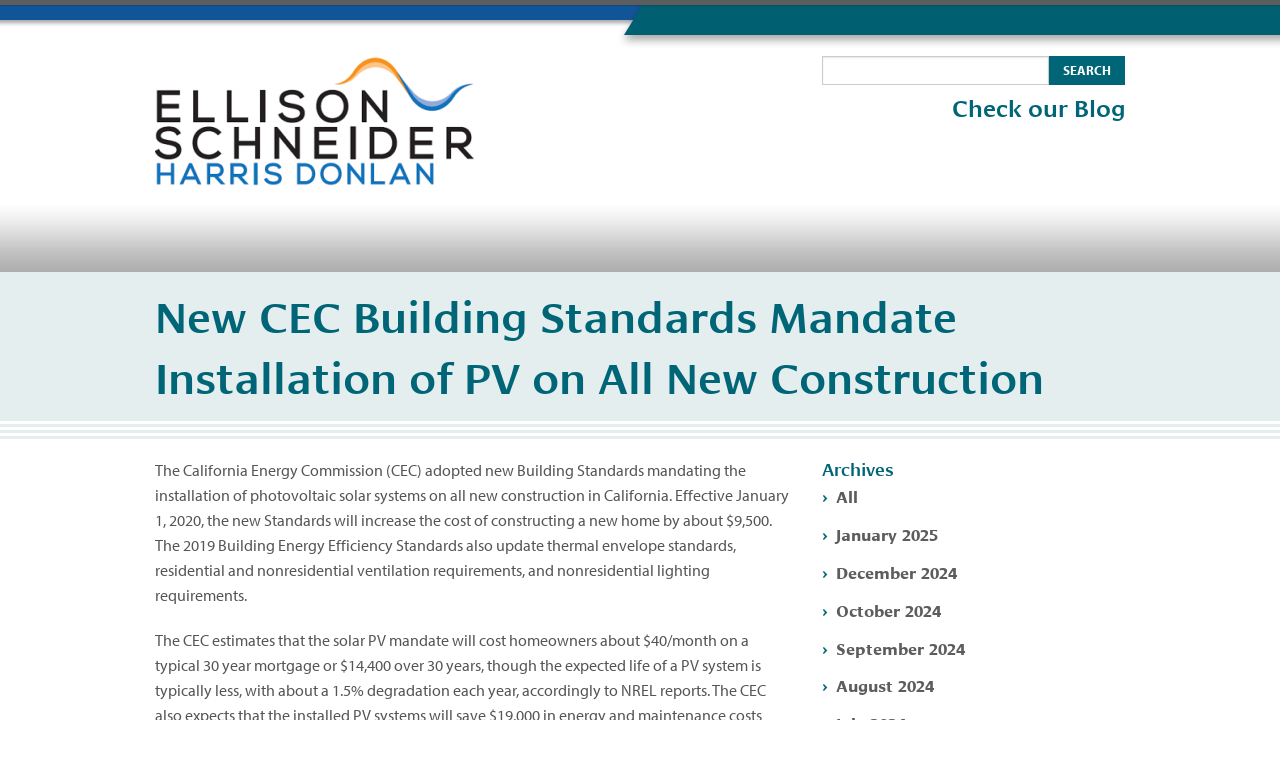

--- FILE ---
content_type: text/html; charset=UTF-8
request_url: http://eslawfirm.com/blog/new-cec-building-standards-mandate-installation-pv-all-new-c/2020/06
body_size: 22698
content:


<!doctype html>
<!--[if lt IE 7]> <html class="no-js ie6 oldie" lang="en"> <![endif]-->
<!--[if IE 7]>    <html class="no-js ie7 oldie" lang="en"> <![endif]-->
<!--[if IE 8]>    <html class="no-js ie8 oldie" lang="en"> <![endif]-->
<!--[if gt IE 8]><!--> <html class="no-js" lang="en"> <!--<![endif]-->

<head>

	<meta charset="utf-8" />
	<meta name="viewport" content="width=device-width, initial-scale=1.0" />

	
<meta http-equiv="content-type" content="text/html; charset=UTF-8" />
<title>Ellison Schneider Harris &amp; Donlan LLP :: New CEC Building Standards Mandate Installation of PV on All New Construction</title>
<meta name="description" content="" />

<meta name="generator" content="concrete5 - 5.7.5.8" />
<script type="text/javascript">
var CCM_DISPATCHER_FILENAME = '/index.php';var CCM_CID = 302;var CCM_EDIT_MODE = false;var CCM_ARRANGE_MODE = false;var CCM_IMAGE_PATH = "/updates/concrete5.7.5.8_remote_updater/concrete/images";
var CCM_TOOLS_PATH = "/index.php/tools/required";
var CCM_APPLICATION_URL = "http://eslawfirm.com";
var CCM_REL = "";

</script>


<script type="text/javascript" src="/updates/concrete5.7.5.8_remote_updater/concrete/js/jquery.js"></script>
<link href="/application/files/cache/css/a5693dd10958b5608b4a518886b219a3d0a51799.css" rel="stylesheet" type="text/css" media="all" data-source="/application/blocks/search/view.css /updates/concrete5.7.5.8_remote_updater/concrete/blocks/date_navigation/view.css">
<script>
  (function(i,s,o,g,r,a,m){i['GoogleAnalyticsObject']=r;i[r]=i[r]||function(){
  (i[r].q=i[r].q||[]).push(arguments)},i[r].l=1*new Date();a=s.createElement(o),
  m=s.getElementsByTagName(o)[0];a.async=1;a.src=g;m.parentNode.insertBefore(a,m)
  })(window,document,'script','//www.google-analytics.com/analytics.js','ga');

  ga('create', 'UA-69460509-1', 'auto');
  ga('send', 'pageview');

</script>	
	<script src="//use.typekit.net/yya5rbo.js"></script>
	<script>try{Typekit.load();}catch(e){}</script>

	<link rel="stylesheet" href="/application/themes/esh/css/foundation.min.css" />
	<link rel="stylesheet" media="all" type="text/css" href="/application/themes/esh/typography.css" />
	<link rel="stylesheet" media="all" type="text/css" href="/application/themes/esh/css/style.css" />

	<script src="/application/themes/esh/js/vendor/modernizr.js"></script>

</head>

<body class="  ">

	<div class="ccm-page page-type-blog page-template-right-sidebar">
		
		<div id="wrap">
			
			<header>
			
				<div class="row content">
					<div class="medium-8 columns ">
						

    <a href="http://eslawfirm.com/"><img src="/application/files/cache/89239e00b7790806a1e885f8572eb08e.png" alt="" width="321" height="130" class="ccm-image-block img-responsive bID-13452"></a>

					</div>
					<div class="medium-4 columns hide-for-small">
						

    

<form action="http://eslawfirm.com/search" method="get" class="ccm-search-block-form">

			<input name="search_paths[]" type="hidden" value="" />
	
	<div class="row collapse">
		<div class="small-9 columns">
			<input name="query" type="text" value="" class="ccm-search-block-text" />
		</div>
		<div class="small-3 columns">
						<input name="submit" type="submit" value="Search" class="button small postfix" />
		    		</div>
	</div>
	
	

    


</form>


    <h3 style="text-align: right;"><a href="http://eslawfirm.com/blog">Check our Blog</a></h3>
					</div>
				</div>
			
				<div class="bg left"></div>
				<div class="bg right"></div>
	
			</header>
	
			<nav>
				<div class="row">
					<div class="medium-12 columns hide-for-small-only nav large">
											</div>

					<div class="top-bar nav small show-for-small-only" data-topbar role="navigation">
						<ul class="title-area">
							<li class="name"></li>
							<li class="toggle-topbar menu-icon"><a href="#"><span>Menu</span></a></li>
						</ul>
			  
						<section class="top-bar-section">
							<ul class="nav right"><li class=""><a href="http://eslawfirm.com/" target="_self" class="">Home</a></li><li class="has-dropdown"><a href="http://eslawfirm.com/about" target="_self" class="has-dropdown">About Us</a><ul class="dropdown"><li class=""><a href="http://eslawfirm.com/about/brian-s-biering" target="_self" class="">Brian S. Biering</a></li><li class=""><a href="http://eslawfirm.com/about/andrew-b-brown" target="_self" class="">Andrew B. Brown</a></li><li class=""><a href="http://eslawfirm.com/about/lynn-m-haug" target="_self" class="">Lynn M. Haug</a></li></ul></li></ul>						</section>
					</div
				</div>
			</nav>

		<main>
			
			<!-- Hero -->
			<div class="hero">
				<div class="row">
					<div class="columns medium-12 bg blue content">
											</div>
				</div>
			</div>
			
			<!-- Leader -->
			<div class="leader">
				<div class="row"><div class="medium-12 columns"><h1>New CEC Building Standards Mandate Installation of PV on All New Construction</h1></div></div>			</div>
			
			<!-- Content -->
			<div class="row content">
				<div class="columns medium-8 main">
					

    <p>The California Energy Commission (CEC) adopted new Building Standards mandating the installation of photovoltaic solar systems on all new construction in California.  Effective January 1, 2020, the new Standards will increase the cost of constructing a new home by about $9,500.  The 2019 Building Energy Efficiency Standards also update thermal envelope standards, residential and nonresidential ventilation requirements, and nonresidential lighting requirements.</p><p>The CEC estimates that the solar PV mandate will cost homeowners about $40/month on a typical 30 year mortgage or $14,400 over 30 years, though the expected life of a PV system is typically less, with about a 1.5% degradation each year, accordingly to NREL reports.  The CEC also expects that the installed PV systems will save $19,000 in energy and maintenance costs over 30 years and will save consumers $80 per month on heating, cooling and lighting bills during the life of the PV system.</p><p>The Building Standards do not include any new consumer protection mandates, so it may be up to the Legislature to consider new protections to protect against predatory practices, similar to the “Truth in Lending” disclosure mandates.  It is also unclear how the new Standards may affect solar companies that have in the past “aggregated” PV systems.</p><p>If you have questions on the new Building Standards solar mandate or any aspect of California’s Title 24 Building Standards or Appliance Standards, you can contact Jeff Harris (<span class="obfuscated-link-text">&#106;&#100;&#104;&#40;&#97;&#116;&#41;&#101;&#115;&#108;&#97;&#119;&#102;&#105;&#114;&#109;&#46;&#99;&#111;&#109;</span>), Lynn Haug (<span class="obfuscated-link-text">&#108;&#109;&#104;&#40;&#97;&#116;&#41;&#101;&#115;&#108;&#97;&#119;&#102;&#105;&#114;&#109;&#46;&#99;&#111;&#109;</span>) or Brian Biering (<span class="obfuscated-link-text">&#98;&#115;&#98;&#40;&#97;&#116;&#41;&#101;&#115;&#108;&#97;&#119;&#102;&#105;&#114;&#109;&#46;&#99;&#111;&#109;</span>) via email or at (916) 447-2166.<br></p>
				</div>
				<div class="columns medium-4 sidebar">
					

    



    
<div class="ccm-block-date-navigation-wrapper">

    <div class="ccm-block-date-navigation-header">
        <h5>Archives</h5>
    </div>

            <ul class="ccm-block-date-navigation-dates">
            <li><a href="http://eslawfirm.com/blog/new-cec-building-standards-mandate-installation-pv-all-new-c">All</a></li>

                            <li><a href="http://eslawfirm.com/blog/new-cec-building-standards-mandate-installation-pv-all-new-c/2025/01"
                        >January 2025</a></li>
                            <li><a href="http://eslawfirm.com/blog/new-cec-building-standards-mandate-installation-pv-all-new-c/2024/12"
                        >December 2024</a></li>
                            <li><a href="http://eslawfirm.com/blog/new-cec-building-standards-mandate-installation-pv-all-new-c/2024/10"
                        >October 2024</a></li>
                            <li><a href="http://eslawfirm.com/blog/new-cec-building-standards-mandate-installation-pv-all-new-c/2024/09"
                        >September 2024</a></li>
                            <li><a href="http://eslawfirm.com/blog/new-cec-building-standards-mandate-installation-pv-all-new-c/2024/08"
                        >August 2024</a></li>
                            <li><a href="http://eslawfirm.com/blog/new-cec-building-standards-mandate-installation-pv-all-new-c/2024/07"
                        >July 2024</a></li>
                            <li><a href="http://eslawfirm.com/blog/new-cec-building-standards-mandate-installation-pv-all-new-c/2024/03"
                        >March 2024</a></li>
                            <li><a href="http://eslawfirm.com/blog/new-cec-building-standards-mandate-installation-pv-all-new-c/2024/02"
                        >February 2024</a></li>
                            <li><a href="http://eslawfirm.com/blog/new-cec-building-standards-mandate-installation-pv-all-new-c/2024/01"
                        >January 2024</a></li>
                            <li><a href="http://eslawfirm.com/blog/new-cec-building-standards-mandate-installation-pv-all-new-c/2023/12"
                        >December 2023</a></li>
                            <li><a href="http://eslawfirm.com/blog/new-cec-building-standards-mandate-installation-pv-all-new-c/2023/10"
                        >October 2023</a></li>
                            <li><a href="http://eslawfirm.com/blog/new-cec-building-standards-mandate-installation-pv-all-new-c/2023/08"
                        >August 2023</a></li>
                            <li><a href="http://eslawfirm.com/blog/new-cec-building-standards-mandate-installation-pv-all-new-c/2023/04"
                        >April 2023</a></li>
                            <li><a href="http://eslawfirm.com/blog/new-cec-building-standards-mandate-installation-pv-all-new-c/2023/03"
                        >March 2023</a></li>
                            <li><a href="http://eslawfirm.com/blog/new-cec-building-standards-mandate-installation-pv-all-new-c/2023/02"
                        >February 2023</a></li>
                            <li><a href="http://eslawfirm.com/blog/new-cec-building-standards-mandate-installation-pv-all-new-c/2023/01"
                        >January 2023</a></li>
                            <li><a href="http://eslawfirm.com/blog/new-cec-building-standards-mandate-installation-pv-all-new-c/2022/12"
                        >December 2022</a></li>
                            <li><a href="http://eslawfirm.com/blog/new-cec-building-standards-mandate-installation-pv-all-new-c/2022/10"
                        >October 2022</a></li>
                            <li><a href="http://eslawfirm.com/blog/new-cec-building-standards-mandate-installation-pv-all-new-c/2022/09"
                        >September 2022</a></li>
                            <li><a href="http://eslawfirm.com/blog/new-cec-building-standards-mandate-installation-pv-all-new-c/2022/08"
                        >August 2022</a></li>
                            <li><a href="http://eslawfirm.com/blog/new-cec-building-standards-mandate-installation-pv-all-new-c/2022/07"
                        >July 2022</a></li>
                            <li><a href="http://eslawfirm.com/blog/new-cec-building-standards-mandate-installation-pv-all-new-c/2022/06"
                        >June 2022</a></li>
                            <li><a href="http://eslawfirm.com/blog/new-cec-building-standards-mandate-installation-pv-all-new-c/2022/05"
                        >May 2022</a></li>
                            <li><a href="http://eslawfirm.com/blog/new-cec-building-standards-mandate-installation-pv-all-new-c/2022/03"
                        >March 2022</a></li>
                            <li><a href="http://eslawfirm.com/blog/new-cec-building-standards-mandate-installation-pv-all-new-c/2022/02"
                        >February 2022</a></li>
                            <li><a href="http://eslawfirm.com/blog/new-cec-building-standards-mandate-installation-pv-all-new-c/2022/01"
                        >January 2022</a></li>
                            <li><a href="http://eslawfirm.com/blog/new-cec-building-standards-mandate-installation-pv-all-new-c/2021/12"
                        >December 2021</a></li>
                            <li><a href="http://eslawfirm.com/blog/new-cec-building-standards-mandate-installation-pv-all-new-c/2021/11"
                        >November 2021</a></li>
                            <li><a href="http://eslawfirm.com/blog/new-cec-building-standards-mandate-installation-pv-all-new-c/2021/10"
                        >October 2021</a></li>
                            <li><a href="http://eslawfirm.com/blog/new-cec-building-standards-mandate-installation-pv-all-new-c/2021/09"
                        >September 2021</a></li>
                            <li><a href="http://eslawfirm.com/blog/new-cec-building-standards-mandate-installation-pv-all-new-c/2021/08"
                        >August 2021</a></li>
                            <li><a href="http://eslawfirm.com/blog/new-cec-building-standards-mandate-installation-pv-all-new-c/2021/07"
                        >July 2021</a></li>
                            <li><a href="http://eslawfirm.com/blog/new-cec-building-standards-mandate-installation-pv-all-new-c/2021/06"
                        >June 2021</a></li>
                            <li><a href="http://eslawfirm.com/blog/new-cec-building-standards-mandate-installation-pv-all-new-c/2021/04"
                        >April 2021</a></li>
                            <li><a href="http://eslawfirm.com/blog/new-cec-building-standards-mandate-installation-pv-all-new-c/2021/03"
                        >March 2021</a></li>
                            <li><a href="http://eslawfirm.com/blog/new-cec-building-standards-mandate-installation-pv-all-new-c/2021/02"
                        >February 2021</a></li>
                            <li><a href="http://eslawfirm.com/blog/new-cec-building-standards-mandate-installation-pv-all-new-c/2021/01"
                        >January 2021</a></li>
                            <li><a href="http://eslawfirm.com/blog/new-cec-building-standards-mandate-installation-pv-all-new-c/2020/11"
                        >November 2020</a></li>
                            <li><a href="http://eslawfirm.com/blog/new-cec-building-standards-mandate-installation-pv-all-new-c/2020/10"
                        >October 2020</a></li>
                            <li><a href="http://eslawfirm.com/blog/new-cec-building-standards-mandate-installation-pv-all-new-c/2020/09"
                        >September 2020</a></li>
                            <li><a href="http://eslawfirm.com/blog/new-cec-building-standards-mandate-installation-pv-all-new-c/2020/08"
                        >August 2020</a></li>
                            <li><a href="http://eslawfirm.com/blog/new-cec-building-standards-mandate-installation-pv-all-new-c/2020/07"
                        >July 2020</a></li>
                            <li><a href="http://eslawfirm.com/blog/new-cec-building-standards-mandate-installation-pv-all-new-c/2020/06"
                                                    class="ccm-block-date-navigation-date-selected"
                        >June 2020</a></li>
                            <li><a href="http://eslawfirm.com/blog/new-cec-building-standards-mandate-installation-pv-all-new-c/2020/05"
                        >May 2020</a></li>
                            <li><a href="http://eslawfirm.com/blog/new-cec-building-standards-mandate-installation-pv-all-new-c/2020/04"
                        >April 2020</a></li>
                            <li><a href="http://eslawfirm.com/blog/new-cec-building-standards-mandate-installation-pv-all-new-c/2020/03"
                        >March 2020</a></li>
                            <li><a href="http://eslawfirm.com/blog/new-cec-building-standards-mandate-installation-pv-all-new-c/2020/02"
                        >February 2020</a></li>
                            <li><a href="http://eslawfirm.com/blog/new-cec-building-standards-mandate-installation-pv-all-new-c/2020/01"
                        >January 2020</a></li>
                            <li><a href="http://eslawfirm.com/blog/new-cec-building-standards-mandate-installation-pv-all-new-c/2019/12"
                        >December 2019</a></li>
                            <li><a href="http://eslawfirm.com/blog/new-cec-building-standards-mandate-installation-pv-all-new-c/2019/11"
                        >November 2019</a></li>
                            <li><a href="http://eslawfirm.com/blog/new-cec-building-standards-mandate-installation-pv-all-new-c/2019/10"
                        >October 2019</a></li>
                            <li><a href="http://eslawfirm.com/blog/new-cec-building-standards-mandate-installation-pv-all-new-c/2019/09"
                        >September 2019</a></li>
                            <li><a href="http://eslawfirm.com/blog/new-cec-building-standards-mandate-installation-pv-all-new-c/2019/08"
                        >August 2019</a></li>
                            <li><a href="http://eslawfirm.com/blog/new-cec-building-standards-mandate-installation-pv-all-new-c/2019/07"
                        >July 2019</a></li>
                            <li><a href="http://eslawfirm.com/blog/new-cec-building-standards-mandate-installation-pv-all-new-c/2019/06"
                        >June 2019</a></li>
                            <li><a href="http://eslawfirm.com/blog/new-cec-building-standards-mandate-installation-pv-all-new-c/2019/04"
                        >April 2019</a></li>
                            <li><a href="http://eslawfirm.com/blog/new-cec-building-standards-mandate-installation-pv-all-new-c/2019/03"
                        >March 2019</a></li>
                            <li><a href="http://eslawfirm.com/blog/new-cec-building-standards-mandate-installation-pv-all-new-c/2019/01"
                        >January 2019</a></li>
                            <li><a href="http://eslawfirm.com/blog/new-cec-building-standards-mandate-installation-pv-all-new-c/2018/11"
                        >November 2018</a></li>
                            <li><a href="http://eslawfirm.com/blog/new-cec-building-standards-mandate-installation-pv-all-new-c/2018/10"
                        >October 2018</a></li>
                            <li><a href="http://eslawfirm.com/blog/new-cec-building-standards-mandate-installation-pv-all-new-c/2018/09"
                        >September 2018</a></li>
                            <li><a href="http://eslawfirm.com/blog/new-cec-building-standards-mandate-installation-pv-all-new-c/2018/08"
                        >August 2018</a></li>
                            <li><a href="http://eslawfirm.com/blog/new-cec-building-standards-mandate-installation-pv-all-new-c/2018/07"
                        >July 2018</a></li>
                            <li><a href="http://eslawfirm.com/blog/new-cec-building-standards-mandate-installation-pv-all-new-c/2018/06"
                        >June 2018</a></li>
                            <li><a href="http://eslawfirm.com/blog/new-cec-building-standards-mandate-installation-pv-all-new-c/2018/05"
                        >May 2018</a></li>
                            <li><a href="http://eslawfirm.com/blog/new-cec-building-standards-mandate-installation-pv-all-new-c/2018/04"
                        >April 2018</a></li>
                            <li><a href="http://eslawfirm.com/blog/new-cec-building-standards-mandate-installation-pv-all-new-c/2018/01"
                        >January 2018</a></li>
                            <li><a href="http://eslawfirm.com/blog/new-cec-building-standards-mandate-installation-pv-all-new-c/2017/12"
                        >December 2017</a></li>
                            <li><a href="http://eslawfirm.com/blog/new-cec-building-standards-mandate-installation-pv-all-new-c/2017/11"
                        >November 2017</a></li>
                            <li><a href="http://eslawfirm.com/blog/new-cec-building-standards-mandate-installation-pv-all-new-c/2017/10"
                        >October 2017</a></li>
                            <li><a href="http://eslawfirm.com/blog/new-cec-building-standards-mandate-installation-pv-all-new-c/2017/07"
                        >July 2017</a></li>
                            <li><a href="http://eslawfirm.com/blog/new-cec-building-standards-mandate-installation-pv-all-new-c/2017/05"
                        >May 2017</a></li>
                            <li><a href="http://eslawfirm.com/blog/new-cec-building-standards-mandate-installation-pv-all-new-c/2017/04"
                        >April 2017</a></li>
                            <li><a href="http://eslawfirm.com/blog/new-cec-building-standards-mandate-installation-pv-all-new-c/2017/03"
                        >March 2017</a></li>
                            <li><a href="http://eslawfirm.com/blog/new-cec-building-standards-mandate-installation-pv-all-new-c/2017/02"
                        >February 2017</a></li>
                            <li><a href="http://eslawfirm.com/blog/new-cec-building-standards-mandate-installation-pv-all-new-c/2017/01"
                        >January 2017</a></li>
                            <li><a href="http://eslawfirm.com/blog/new-cec-building-standards-mandate-installation-pv-all-new-c/2015/08"
                        >August 2015</a></li>
                    </ul>
    

</div>

				</div>
			</div>
		
		</main>

		
			<div id="push"></div>
			
		</div> <!-- end #wrap -->
		
		<footer>
			<div class="row">
				<div class="medium-6 columns left">
					

    <p>©2015 Ellison Schneider Harris & Donlan LLP  |  Disclaimer</p>
				</div>
				<div class="medium-6 columns right">
					

    <p>916-447-2166 &nbsp;| &nbsp;2600 Capitol Avenue, Suite 400 Sacramento, CA 95816</p>
				</div>
			</div>
			<div class="row">
				<div class="medium-12 columns">
									</div>
			</div>
		</footer>
	
	</div>

	<script src="/application/themes/esh/js/foundation.min.js"></script>
	<script src="/application/themes/esh/js/scripts.js" type="text/javascript"></script>	
	
	<script type="text/javascript" src="/application/files/cache/js/a225dcc4990d671b4502c0ca59f3c1acbc6ee24a.js" data-source="/packages/automatic_email_obfuscator/js/email_deobfuscator_html.js /updates/concrete5.7.5.8_remote_updater/concrete/blocks/image/js/hover.js"></script>

</body>
</html>

--- FILE ---
content_type: text/css
request_url: http://eslawfirm.com/application/files/cache/css/a5693dd10958b5608b4a518886b219a3d0a51799.css
body_size: 108
content:


.list-unstyled{padding-left:0;list-style:none}.ccm-block-date-navigation-date-selected{font-weight:bold}



--- FILE ---
content_type: text/css
request_url: http://eslawfirm.com/application/themes/esh/typography.css
body_size: 174
content:
.blue { color: rgb(17,85,153) };
.teal { color: rgb(0,102,119) };
.gray { color: rgb(93,93,93) };
.gray-light { color: rgb(231,231,231) };
.white { color: rgb(255,255,255) };

--- FILE ---
content_type: text/css
request_url: http://eslawfirm.com/application/themes/esh/css/style.css
body_size: 13136
content:
html,body{height:100%}body.editmode{position:static}body.editmode .ccm-page main{z-index:auto !important}#wrap{min-height:100%;margin:0 auto -7rem auto}footer,#push{height:7rem}.ccm-page{top:0;width:100%;height:100%}.ccm-page .bg.blue{background-color:#159}.ccm-page p,.ccm-page td,.ccm-page li{font-family:"myriad-pro","Helvetica Neue","Helvetica",Helvetica,Arial,sans-serif;font-weight:400 !important;font-size:1rem;color:#555}.ccm-page p a,.ccm-page td a,.ccm-page li a{color:#00b4be;-webkit-transition:color 0.3s ease-in-out;-moz-transition:color 0.3s ease-in-out;-o-transition:color 0.3s ease-in-out;transition:color 0.3s ease-in-out}.ccm-page p a:hover,.ccm-page td a:hover,.ccm-page li a:hover{color:#00d2dc}.ccm-page h1,.ccm-page h2,.ccm-page h3,.ccm-page h4,.ccm-page h5,.ccm-page h6{font-family:"cora","Helvetica Neue","Helvetica",Helvetica,Arial,sans-serif;font-weight:500 !important;color:#067;margin:0}.ccm-page h1 a,.ccm-page h2 a,.ccm-page h3 a,.ccm-page h4 a,.ccm-page h5 a,.ccm-page h6 a{color:#067;-webkit-transition:color 0.3s ease-in-out;-moz-transition:color 0.3s ease-in-out;-o-transition:color 0.3s ease-in-out;transition:color 0.3s ease-in-out}.ccm-page h1 a:hover,.ccm-page h2 a:hover,.ccm-page h3 a:hover,.ccm-page h4 a:hover,.ccm-page h5 a:hover,.ccm-page h6 a:hover{color:#159}.ccm-page h1{padding:0}.ccm-page h2{padding:0 0 .5rem 0}.ccm-page h3{padding:0 0 .5rem 0}.ccm-page header{position:relative;top:0;left:0}.ccm-page header .content{z-index:2;position:relative;padding-top:3.5rem;padding-bottom:1rem;background:url(../img/header-bg-middle.png) center top no-repeat}.ccm-page header .content h3{font-size:1.5rem;padding:.5rem 0}.ccm-page header .content input[type="text"],.ccm-page header .content input[type="submit"]{margin:0;height:1.8rem;font-family:"myriad-pro","Helvetica Neue","Helvetica",Helvetica,Arial,sans-serif;font-size:.8rem;line-height:1}.ccm-page header .content input[type="text"]{font-family:"myriad-pro","Helvetica Neue","Helvetica",Helvetica,Arial,sans-serif;font-weight:400 !important;font-size:.9rem;line-height:1}.ccm-page header .content input[type="submit"]{font-family:"myriad-pro","Helvetica Neue","Helvetica",Helvetica,Arial,sans-serif;font-weight:700 !important;font-size:.8rem;line-height:1;text-transform:uppercase}.ccm-page header .content input[type="text"].postfix{border:none}.ccm-page header .bg{z-index:1;position:absolute;top:0;width:50%;height:50px;padding-top:2.1rem}.ccm-page header .bg.left{left:0;background:url(../img/header-bg-left.png) left top repeat-x}.ccm-page header .bg.right{right:0;background:url(../img/header-bg-right.png) right top repeat-x}@media only screen and (max-width: 40em){.ccm-page nav{z-index:2}}.ccm-page nav{position:relative;height:4.4rem;padding-top:1.5rem;background:url(../img/nav-bg.png) repeat-x}.ccm-page nav .nav.large ul{list-style-type:none;display:block;position:relative;width:100%;height:100%;margin:0;padding:0}.ccm-page nav .nav.large ul li{display:block;float:left;margin:0;padding:0;font-family:"cora","Helvetica Neue","Helvetica",Helvetica,Arial,sans-serif;font-weight:400 !important;font-size:1.1rem;text-transform:uppercase;text-shadow:rgba(0,0,0,0.2) 0px 1px 3px}.ccm-page nav .nav.large ul li:after{color:rgba(93,93,93,0.5);content:'\002F'}.ccm-page nav .nav.large ul li a{margin:0;padding:.5rem 1.7rem;color:#5d5d5d}.ccm-page nav .nav.large ul li a:hover{color:#159}.ccm-page nav .nav.large ul li a.nav-selected,.ccm-page nav .nav.large ul li a.nav-path-selected{color:#067}.ccm-page nav .nav.large ul li:first-child a{padding-left:0}.ccm-page nav .nav.large ul li:last-child:after{content:none}.ccm-page nav .nav.large ul li:last-child a{padding-right:0}.ccm-page nav .nav.small.top-bar{-webkit-box-shadow:rgba(0,0,0,0.5) 0 0.5rem 1rem;-moz-box-shadow:rgba(0,0,0,0.5) 0 0.5rem 1rem;box-shadow:rgba(0,0,0,0.5) 0 0.5rem 1rem}.ccm-page nav .nav.small.top-bar .title-area{background:#067}.ccm-page nav .nav.small.top-bar.expanded .title-area{background:#067}.ccm-page nav .nav.small.top-bar .top-bar-section ul.nav{background:#067}.ccm-page nav .nav.small.top-bar .top-bar-section ul.nav li{background-color:#067}.ccm-page nav .nav.small.top-bar .top-bar-section ul.nav li>a{font-family:"cora","Helvetica Neue","Helvetica",Helvetica,Arial,sans-serif;font-weight:500 !important;font-size:1rem}.ccm-page nav .nav.small.top-bar .top-bar-section ul.nav li>a:hover{background:#ccdfe2;color:#067}.ccm-page.page-template-homepage .hero{background:url(../img/hero-bg-home.png) repeat #159}.ccm-page .hero{z-index:1;position:relative;background:url(../img/hero-bg.png) repeat #ccdfe2}.ccm-page .hero .content{padding:0 0 0 0}.ccm-page .hero h2{font-size:1.3rem;font-weight:500 !important;line-height:2.3rem;color:#fff;margin:0;padding:1rem 1rem 0 0}.ccm-page .hero .ccm-image-slider{position:relative;top:-10px}.ccm-page .hero .ccm-image-slider .rslides{position:relative;list-style:none;width:100%;padding:0;margin:0}.ccm-page .hero .ccm-image-slider .rslides>li{-webkit-backface-visibility:hidden;position:absolute;overflow:hidden;display:none;width:100%;height:475px;left:0;top:0}.ccm-page .hero .ccm-image-slider .rslides>li:first-child{position:relative;display:block;float:left}.ccm-page .hero .ccm-image-slider .rslides img{display:block;height:auto;float:left;min-width:100%;width:auto;max-width:none;height:100%;border:0}.ccm-page .hero .ccm-image-slider .rslides_nav{position:absolute;-webkit-tap-highlight-color:rgba(0,0,0,0);top:50%;left:0;z-index:99;opacity:0.7;overflow:hidden;text-decoration:none;height:61px;width:38px;background:transparent url("images/arrows.gif") no-repeat left top;margin-top:-45px}.ccm-page .hero .ccm-image-slider .rslides_tabs{float:right;margin:0;padding:1rem 0 .5rem 0}.ccm-page .hero .ccm-image-slider .rslides_tabs li{list-style-type:none;display:inline-block;margin:0 5px 0 0}.ccm-page .hero .ccm-image-slider .rslides_tabs li a{display:inline-block;overflow:hidden;width:12px;height:12px;margin-right:10px;text-indent:-9999px;background:#fff;border:1px solid #fff;-webkit-border-radius:0;-moz-border-radius:0;-ms-border-radius:0;-o-border-radius:0;border-radius:0}.ccm-page .hero .ccm-image-slider .rslides_tabs li.rslides_here a{background:rgba(0,0,0,0.3)}.ccm-page .hero .ccm-image-slider .rslides_nav.next{left:auto;background-position:right top;right:0}.ccm-page .hero .ccm-image-slider .ccm-image-slider-text{position:absolute;top:auto;bottom:0;padding-top:1rem;background:url(../img/hero-caption-bg.png) -80px 0 no-repeat}.ccm-page .hero .ccm-image-slider .ccm-image-slider-text h2{font-size:2rem;padding:0 0 .2rem 0;line-height:2.5rem;color:#067}.ccm-page .hero .ccm-image-slider .ccm-image-slider-title{margin-top:auto}.ccm-page .hero .ccm-image-slider a.mega-link-overlay{position:absolute;z-index:20;width:100%;height:100%}@media only screen and (max-width: 40em){.ccm-page .hero h2{padding:1rem}.ccm-page .hero .ccm-image-slider .rslides>li{height:400px}.ccm-page .hero .ccm-image-slider .rslides img{position:relative;left:-50%}}.ccm-page.page-template-homepage .leader{position:relative;overflow:hidden;padding:0;background-color:#00404f;background-image:none}.ccm-page.page-template-homepage .leader .content{z-index:2;position:relative;top:0;padding:0}.ccm-page.page-template-homepage .leader .content p{font-family:"cora","Helvetica Neue","Helvetica",Helvetica,Arial,sans-serif;font-size:2.5rem;font-weight:400 !important;color:#fff;text-shadow:rgba(0,0,0,0.5) 0px 5px 10px}.ccm-page.page-template-homepage .leader .bg{z-index:1;filter:progid:DXImageTransform.Microsoft.Alpha(Opacity=60);opacity:0.6;position:absolute;top:0;left:0;width:100%;height:800px;background-attachment:fixed;background-size:cover;background-repeat:no-repeat;background-position:50% 0}.ccm-page .leader{z-index:1;background:url(../img/leader-content-bg.png) left bottom repeat-x #e4eeef;padding:1rem 0 2rem 0}.ccm-page form label{font-family:"cora","Helvetica Neue","Helvetica",Helvetica,Arial,sans-serif;font-weight:700 !important;font-size:1rem;color:#067;margin:0;padding:0 0 .3rem 0}.ccm-page form .required{color:#e40}.ccm-page main{position:relative}.ccm-page main .content{padding-top:1rem;padding-bottom:2rem}.ccm-page main .content p,.ccm-page main .content li{font-family:"myriad-pro","Helvetica Neue","Helvetica",Helvetica,Arial,sans-serif;font-size:1rem;font-weight:400 !important;color:#555}.ccm-page main .content .main ul{list-style-type:none;margin:0;padding:0}.ccm-page main .content .main ul li{margin:0;padding:0 0 .8rem 1rem}.ccm-page main .content .main ul li:before{margin:0 0.5rem 0 -1rem;content:'\203A';color:#067}.ccm-page main .content .main ul.properties{list-style-type:none;margin:0;padding:0 0 0 1.5rem}.ccm-page main .content .main ul.properties li{margin:0;padding:0}.ccm-page main .page-list{list-style-type:none}.ccm-page main .page-list .row{padding-top:.5rem;padding-bottom:.5rem;border-bottom:1px solid #ccdfe2}.ccm-page main .page-list .row:first-of-type{padding-top:0}.ccm-page main .page-list .row:last-of-type{border-bottom:none}.ccm-page main .page-list .row h4{font-size:1.1rem;font-family:"cora","Helvetica Neue","Helvetica",Helvetica,Arial,sans-serif;font-weight:500 !important;color:#067;padding:0 0 .5rem 0}.ccm-page main .page-list .row h4 a{color:#067}.ccm-page main .page-list .row h4 a:hover{color:#159}.ccm-page main .page-list .row p.date{margin:0;padding:0 0 .2rem 0;font-family:"cora","Helvetica Neue","Helvetica",Helvetica,Arial,sans-serif;font-weight:500 !important;font-size:.9rem;color:#5d5d5d}.ccm-page main .page-list.two-col .row{padding-top:1rem;padding-bottom:1rem;border-bottom:1px solid #e4eeef}.ccm-page main .page-list.two-col .row:last-of-type{border-bottom:none}.ccm-page main .page-list.two-col .row h4{font-size:1.1rem;font-family:"cora","Helvetica Neue","Helvetica",Helvetica,Arial,sans-serif;font-weight:500 !important;color:#067;padding:0 0 .5rem 0}.ccm-page main .page-list.two-col .row h4 a{color:#067;-webkit-transition:color 0.3s ease-in-out;-moz-transition:color 0.3s ease-in-out;-o-transition:color 0.3s ease-in-out;transition:color 0.3s ease-in-out}.ccm-page main .page-list.two-col .row h4 a:hover{color:#159}.ccm-page.page-template-homepage main ul.page-list li{padding:0 0 0 0;border-bottom:none}.ccm-page.page-template-homepage main ul.page-list li:nth-of-type(even){background-color:transparent}.ccm-page.page-template-homepage main ul.page-list li h4{font-size:1rem;font-family:"cora","Helvetica Neue","Helvetica",Helvetica,Arial,sans-serif;font-weight:500 !important;color:#067;padding:0 0 .8rem 0}.ccm-page.page-template-homepage main ul.page-list li h4 a{color:#067}.ccm-page.page-template-homepage main ul.page-list li h4 a:hover{color:#159}.ccm-page.page-template-homepage main ul.page-list li p.date{margin:0;padding:0 0 .1rem 0;font-family:"cora","Helvetica Neue","Helvetica",Helvetica,Arial,sans-serif;font-weight:500 !important;font-size:.8rem;color:#5d5d5d}.ccm-page main .sidebar ul.nav,.ccm-page main .sidebar ul.ccm-block-date-navigation-dates{list-style-type:none;margin:0;padding:0}.ccm-page main .sidebar ul.nav li,.ccm-page main .sidebar ul.ccm-block-date-navigation-dates li{margin:0;padding:0;font-family:"cora","Helvetica Neue","Helvetica",Helvetica,Arial,sans-serif;font-weight:700 !important}.ccm-page main .sidebar ul.nav li a,.ccm-page main .sidebar ul.ccm-block-date-navigation-dates li a{display:block;padding:0 0 .8rem 1rem;color:#5d5d5d;-webkit-transition:all 0.3s ease-in-out;-moz-transition:all 0.3s ease-in-out;-o-transition:all 0.3s ease-in-out;transition:all 0.3s ease-in-out}.ccm-page main .sidebar ul.nav li a:hover,.ccm-page main .sidebar ul.ccm-block-date-navigation-dates li a:hover{color:#067}.ccm-page main .sidebar ul.nav li a:before,.ccm-page main .sidebar ul.ccm-block-date-navigation-dates li a:before{margin:0 0.5rem 0 -1rem;content:'\203A';color:#067}.ccm-page main .sidebar ul.nav li a.nav-selected,.ccm-page main .sidebar ul.ccm-block-date-navigation-dates li a.nav-selected{color:#067}.ccm-page main .sidebar ul.nav li ul,.ccm-page main .sidebar ul.ccm-block-date-navigation-dates li ul{list-style-type:none;padding:0 0 1rem 0}.ccm-page main .sidebar ul.nav li ul li,.ccm-page main .sidebar ul.ccm-block-date-navigation-dates li ul li{font-family:"cora","Helvetica Neue","Helvetica",Helvetica,Arial,sans-serif;font-weight:400 !important;font-size:.92rem}.ccm-page main .sidebar ul.nav li ul li a,.ccm-page main .sidebar ul.ccm-block-date-navigation-dates li ul li a{padding:0 0 .5rem .8rem;color:#067;-webkit-transition:all 0.3s ease-in-out;-moz-transition:all 0.3s ease-in-out;-o-transition:all 0.3s ease-in-out;transition:all 0.3s ease-in-out}.ccm-page main .sidebar ul.nav li ul li a:hover,.ccm-page main .sidebar ul.ccm-block-date-navigation-dates li ul li a:hover{color:#159}.ccm-page.page-template-homepage main .content h3{display:block;width:100%;margin-bottom:1rem;padding:.3rem .5rem .3rem .8rem;background-color:#e7e7e7}.ccm-page footer{padding-top:1rem;background-color:#067}.ccm-page footer p{font-size:.9rem;color:#fff}.ccm-page footer a{color:#e4eeef}.ccm-page footer a:hover{color:#ccdfe2}.ccm-page footer .right{text-align:right}


--- FILE ---
content_type: text/plain
request_url: https://www.google-analytics.com/j/collect?v=1&_v=j102&a=1560506933&t=pageview&_s=1&dl=http%3A%2F%2Feslawfirm.com%2Fblog%2Fnew-cec-building-standards-mandate-installation-pv-all-new-c%2F2020%2F06&ul=en-us%40posix&dt=Ellison%20Schneider%20Harris%20%26%20Donlan%20LLP%20%3A%3A%20New%20CEC%20Building%20Standards%20Mandate%20Installation%20of%20PV%20on%20All%20New%20Construction&sr=1280x720&vp=1280x720&_u=IEBAAEABAAAAACAAI~&jid=1558231943&gjid=898490728&cid=233893703.1769177102&tid=UA-69460509-1&_gid=1243062725.1769177102&_r=1&_slc=1&z=1606904076
body_size: -284
content:
2,cG-D9ELGZH0MN